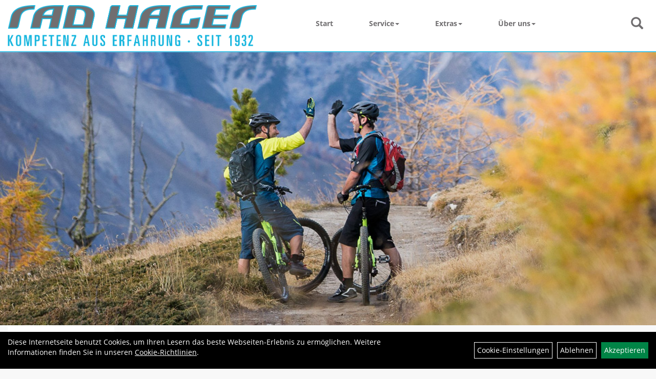

--- FILE ---
content_type: text/html; charset=utf-8
request_url: https://www.radhager.at/_Unser_Team_-_Kompetenz_aus_Erfahrung
body_size: 7683
content:
<!DOCTYPE html>
<html lang="de">
<head>
	
	<link rel="apple-touch-icon-precomposed" href="layout/rad_hager/img/app_icon_180x180.png" />
	<meta name="msapplication-TileImage" content="layout/rad_hager/img/app_icon_270x270.png" />

	<title>Unser Team - Kompetenz aus Erfahrung - Rad Hager GmbH</title>
	<link rel="icon" href="layout/rad_hager/favicon.ico" type="image/vnd.microsoft.icon">
	<meta http-equiv="X-UA-Compatible" content="IE=edge">
    <meta name="viewport" content="width=device-width, initial-scale=1">
	<base href="https://www.radhager.at/" />
	<link rel="canonical" href="https://www.radhager.at/_Unser_Team_-_Kompetenz_aus_Erfahrung">	
	<meta http-equiv="content-type" content="text/html; charset=utf-8" />
	<meta name="author" content="RAD HAGER GmbH" />
	<meta name="publisher" content="RAD HAGER GmbH" />
	<meta name="copyright" content="RAD HAGER GmbH" />
	<meta name="keywords" content="Wir, leben, Fahrrad., Wir, lieben, Fahrrad., Wir, mögen, das, beruhigende, Surren, der, Kette,, das, leise, Säuseln, des, Fahrtwinds, im, Ohr., Wir, suchen, die, Herausfor" />
	<meta name="description" content="Wir leben Fahrrad. Wir lieben Fahrrad. Wir mögen das beruhigende Surren der Kette, das leise Säuseln des Fahrtwinds im Ohr. Wir suchen die Herausfor" />
	<meta name="page-topic" content="Wir leben Fahrrad. Wir lieben Fahrrad. Wir mögen das beruhigende Surren der Kette, das leise Säuseln des Fahrtwinds im Ohr. Wir suchen die Herausfor" />
	<meta name="abstract" content="Wir leben Fahrrad. Wir lieben Fahrrad. Wir mögen das beruhigende Surren der Kette, das leise Säuseln des Fahrtwinds im Ohr. Wir suchen die Herausfor" />
	<meta name="classification" content="Wir leben Fahrrad. Wir lieben Fahrrad. Wir mögen das beruhigende Surren der Kette, das leise Säuseln des Fahrtwinds im Ohr. Wir suchen die Herausfor" />
	<meta name="audience" content="Alle" />
	<meta name="page-type" content="Onlinepräsentation" />
	<meta name="robots" content="INDEX,FOLLOW" />	<meta http-equiv="expires" content="86400" /> <!-- 1 Tag -->
	<meta http-equiv="pragma" content="no-cache" />
	<meta http-equiv="cache-control" content="no-cache" />
	<meta http-equiv="Last-Modified" content="Fri, 30 Jan 2026 08:07:41 CET" /> <!-- heute -->
	<meta http-equiv="Content-language" content="de" />
		<link rel="stylesheet" type="text/css" href="layout/rad_hager/css/bootstrap-3.3.6-dist/css/bootstrap.min.css" />
	<link rel="stylesheet" type="text/css" href="layout/rad_hager/css/font-awesome-4.7.0/css/font-awesome.min.css" />
	<link rel="stylesheet" type="text/css" 
		href="layout/rad_hager/js/jquery-simplyscroll-2.0.05/jquery.simplyscroll.min.css" />
	<link rel="stylesheet" type="text/css" href="layout/rad_hager/js/camera/css/camera.min.css" />
	<link rel="stylesheet" type="text/css" href="layout/rad_hager/css/style.min.css" />
	
	<link rel="shortcut icon" href="layout/rad_hager/favicon.ico" type="image/x-icon" />
	<!--<link rel="stylesheet" type="text/css" href="js/fancybox/jquery.fancybox-1.3.4.css" media="screen" />-->


	<!--<link rel="stylesheet" type="text/css" href="bx_styles/bx_styles.css" />-->
	<!-- bxSlider CSS file -->
	<!--<link href="js/bxSlider_4.1.2/jquery.bxslider.css" rel="stylesheet" />
	<link href="css/style.css" rel="stylesheet" type="text/css" />-->

	<!-- HTML5 Shim and Respond.js IE8 support of HTML5 elements and media queries -->
	<!-- WARNING: Respond.js doesn't work if you view the page via file:// -->
	<!--[if lt IE 9]>
	  <script src="js/html5shiv.js"></script>
	  <script src="js/respond.min.js"></script>
	<![endif]-->
	<link rel="stylesheet" type="text/css" href="layout/rad_hager/css/start.min.css" />
<link rel="stylesheet" type="text/css" href="layout/rad_hager/css/kategorie.min.css" />
	
	</head>
<body>
		<div id="message"></div>
	<a href="#" class="backToTop"><i class="fa fa-chevron-up" aria-hidden="true"></i></a>
	<div class="modal fade" id="myModal">
	  <div class="modal-dialog modal-xlg">
		<div class="modal-content">
		  <div class="modal-header">
			<button type="button" class="close" data-dismiss="modal" aria-label="Schließen">&times;</button>
			<h4 class="modal-title"></h4>
		  </div>
		  <div class="modal-body clearfix">
		  </div>
		  <div class="modal-footer">
			<button type="button" class="btn btn-default" data-dismiss="modal">Close</button>
		  </div>
		</div><!-- /.modal-content -->
	  </div><!-- /.modal-dialog -->
	</div><!-- /.modal -->
	
<div class="container-fluid p0 row-offcanvas row-offcanvas-left">
	<div class="col-xs-12 p0" id="allaround">
		<div id="headerdiv" class="big">
			<div id="headerlogo" class="pull-left">
				<a href="./" title="Rad Hager GmbH">
					<img class="img-responsive" src="layout/rad_hager/img/logo_hager_1.png" title="Rad Hager GmbH" alt="Rad Hager GmbH" />
				</a>
			</div>
			
			<div class="pull-right moreBox">
				<div class="visible-xs pull-left mt5">
					<!--<button type="button" id="toggleCanvasBtn" class="navbar-toggle btn btn-default pull-right collapsed" data-toggle="collapse" data-target="#collapsable-2">--><!--#collapsable-2,.navigation_unterkategorien_1-->
					<button type="button" id="toggleCanvasBtn" class="navbar-toggle btn btn-default pull-right collapsed" data-toggle="offcanvas" data-target="#sidebar"><!--#collapsable-2,.navigation_unterkategorien_1-->
						<span class="sr-only">Toggle navigation</span>
						<span class="icon-bar"></span>
						<span class="icon-bar"></span>
						<span class="icon-bar"></span>
					</button>
				</div>
								
				<div class="hidden-xs suchenBox">
					<a href="suche.php" name="Artikelsuche" aria-label="Artikelsuche"><span class="glyphicon glyphicon-search"></span></a>
				</div>
												
												<div class="visible-xs col-xs-12 suchenboxXS p0">
					
<div id="schnellsuche" class="col-xs-12 nopadding">
	<form method="get" action="suche.php" id="searchForm" accept-charset="UTF-8">
	<div class="input-group">
		<input value="" id="suchfeld" class="form-control" name="suchbegriff" type="text" placeholder="Artikelsuche" onfocus="this.form.suchbegriff.value = '';" />
		<span class="input-group-btn" >
			<button class="btn btn-default" type="button" onclick="submit();"><span class="glyphicon glyphicon-search"></span></button>
		</span>	
		<input name="beschr" value="1" type="hidden" />
	</div>
	</form>
	<div class="searchPreview col-xs-12 thumbnail"></div>
</div>				</div>
							</div>
			
			<div class="hidden-xs collapse navbar-collapse" id="mdMainNav">
				<ul class="ul1 nav navbar-nav" role="list"><li class="cmsLink1 ">
									<a class="" href="https://www.radhager.at/index.php" title="Start">Start</a>
									</li><li class="dropdown cmsLink1 ">
									<a class="dropdown-toggle " data-toggle="dropdown"  href="https://www.radhager.at/Service" title="Service">Service<span class="caret"></span></a>
									<ul class="dropdown-menu cmsSubUl1" role="list"><li class="cmsSubLi1 ">
														<a class="cmsSubLink" href="https://www.radhager.at/Konzessionierte_Fachwerkstatt" title="Werkstatt">Werkstatt</a>
														</li><li class="cmsSubLi1 ">
														<a class="cmsSubLink" href="https://www.radhager.at/Hallo_Dienstrad" title="Bike-Leasing">Bike-Leasing</a>
														</li><li class="cmsSubLi1 ">
														<a class="cmsSubLink" href="https://www.radhager.at/Leih-Bikes_1" title="Leihräder">Leihräder</a>
														</li><li class="cmsSubLi1 ">
														<a class="cmsSubLink" href="https://www.radhager.at/Beratung_und_Service" title="Kundendienst">Kundendienst</a>
														</li></ul></li><li class="dropdown cmsLink1 ">
									<a class="dropdown-toggle " data-toggle="dropdown"  href="https://www.radhager.at/Extras" title="Extras">Extras<span class="caret"></span></a>
									<ul class="dropdown-menu cmsSubUl1" role="list"><li class="cmsSubLi1 ">
														<a class="cmsSubLink" href="https://www.radhager.at/Rad_Hager_Runde" title="Rad Hager Runde">Rad Hager Runde</a>
														</li><li class="cmsSubLi1 ">
														<a class="cmsSubLink" href="https://www.radhager.at/Weissn_Challenge" title="Weissn Challenge">Weissn Challenge</a>
														</li><li class="cmsSubLi1 ">
														<a class="cmsSubLink" href="https://www.radhager.at/Radtouren" title="Radtouren">Radtouren</a>
														</li><li class="cmsSubLi1 ">
														<a class="cmsSubLink" href="https://www.radhager.at/Rennrad-Touren" title="Rennrad-Touren">Rennrad-Touren</a>
														</li></ul></li><li class="dropdown cmsLink1 ">
									<a class="dropdown-toggle " data-toggle="dropdown"  href="https://www.radhager.at/Über_uns" title="Über uns">Über uns<span class="caret"></span></a>
									<ul class="dropdown-menu cmsSubUl1" role="list"><li class="cmsSubLi1 ">
														<a class="cmsSubLink" href="https://www.radhager.at/Unsere_Philosophie" title="Philosophie">Philosophie</a>
														</li><li class="cmsSubLi1 ">
														<a class="cmsSubLink" href="https://www.radhager.at/_Unser_Team_-_Kompetenz_aus_Erfahrung" title="Team">Team</a>
														</li><li class="cmsSubLi1 ">
														<a class="cmsSubLink" href="https://www.radhager.at/Rad_Hager_im_Wandel_der_Zeit" title="Geschichte">Geschichte</a>
														</li></ul></li></ul>			</div>
		</div>
		<img class="emotion_img img-responsive" src="https://www.radhager.at/content/images/cms_seiten/5c4723ef2a512.jpg" alt=" Unser Team - Kompetenz aus Erfahrung" />		
		
				<div id="maindiv" class="col-xs-12">
		
			
				<div id="navidiv" class="hidden-xs col-sm-4 col-md-3 col-lg-2">
					<span class="sideBarTitle">Suche</span>
					<div id="headersucher" class="col-xs-12">
						
<div id="schnellsuche" class="col-xs-12 nopadding">
	<form method="get" action="suche.php" id="searchForm" accept-charset="UTF-8">
	<div class="input-group">
		<input value="" id="suchfeld" class="form-control" name="suchbegriff" type="text" placeholder="Artikelsuche" onfocus="this.form.suchbegriff.value = '';" />
		<span class="input-group-btn" >
			<button class="btn btn-default" type="button" onclick="submit();"><span class="glyphicon glyphicon-search"></span></button>
		</span>	
		<input name="beschr" value="1" type="hidden" />
	</div>
	</form>
	<div class="searchPreview col-xs-12 thumbnail"></div>
</div>						
<div id="markendiv" class="boxstyle hidden-xs col-xs-12 p0">
<form method="get" action="hersteller.php" id="herstellerform">
<select aria-label="Marke auswählen" name="hersteller" onchange="if (this.value!=''){this.form.submit()}" class="form-control">
			<option value="">	Marke auswählen</option>
			<option value="Diamant">	Diamant	</option><option value="Electra">	Electra	</option><option value="KTM">	KTM	</option><option value="Malaguti">	Malaguti	</option><option value="TREK">	TREK	</option>
			</select>
</form>
</div>					</div>
					<span class="sideBarTitle">Kategorien</span>
					<ul class="col-xs-12 nav navbar-stacked Navi_mainkat"><li class="NaviItem_mainkat "><a class="mainlink" href="Fahrräder.html" title="Fahrräder - Rad Hager GmbH">Fahrräder</a></li>
				<li class="NaviItem_mainkat">
					<a class="mainlink" href="sonderangebote.php" title="Rad Hager GmbH - Top Artikel">Top Artikel</a>
				</li></ul>				</div>
				
				<div id="inhaltdivstart" class="col-xs-12 col-sm-8 col-md-9 col-lg-10  pl10 pr0">
				
				<link rel="stylesheet" type="text/css" href="layout/rad_hager/js/fancybox-2.1.5/source/jquery.fancybox.min.css" />
<link rel="stylesheet" type="text/css" href="https://www.radhager.at/content/layout/gallery/slick-1.6.0/slick/slick.min.css"/>
<link rel="stylesheet" type="text/css" href="https://www.radhager.at/content/layout/gallery/slick-1.6.0/slick/slick-theme.css"/>

<link href="https://www.radhager.at/content/layout/gallery/gallery.min.css" rel="stylesheet" type="text/css" />
				<div class="col-xs-12 pl0">
	<h1 class="blockTitle">
		<span class="heading5">
			 Unser Team - Kompetenz aus Erfahrung
		</span>
	</h1>
	<div class="col-xs-12 mt30 p0">
		<p><strong></strong></p>
		Wir leben Fahrrad. Wir lieben Fahrrad. Wir m&ouml;gen das beruhigende Surren der Kette, das leise S&auml;useln des Fahrtwinds im Ohr. Wir suchen die Herausforderung, die Anstrengung, das Erlebnis, und finden den Ausgleich, die Unabh&auml;ngigkeit, das Gl&uuml;ck. Wir sch&auml;tzen die gen&uuml;gsamen Modelle von fr&uuml;her, aber uns gef&auml;llt auch das Moderne mit Hightech, teuren Teilen und Strom. Wenn&#39;s wo rattert, schleift und quietscht, k&ouml;nnen wir das richten &ndash; egal ob Einkaufsrad oder Rennger&auml;t. Wir sind T&uuml;ftler, Sportler, Genie&szlig;er, Kenner. <font color="#000000">Und wir retten tagt&auml;glich ein bisschen die Welt.&nbsp;</font>Gemeinsam haben wir &uuml;ber 200 Jahre Er-Fahrung &ndash; und jeder und jede mindestens ein Spezialgebiet.<br />
&nbsp;
<div data-ems-type="emsgallery" title="Team"><div class="ems_gallery">
				<div id="gallery15" class="col-xs-12 p0 clearfix gallery" data-autoplayspeed="3000" data-autoplay="false">
					<div class="gallery_page">
			
					<div class="col-xs-12 col-sm-4 col-md-3 clearfix gallery_image">
						<a class="lightbox fancybox.image" title="Rudi Hager" href="https://www.radhager.at/content/images/gallery/97.jpg" rel="Gallery_15">
							<img src="https://www.radhager.at/content/images/gallery/small/97.jpg" />
						</a>
					</div>
					<div class="col-xs-12 col-sm-4 col-md-3 clearfix gallery_image">
						<a class="lightbox fancybox.image" title="Doris Freidhager" href="https://www.radhager.at/content/images/gallery/93.jpg" rel="Gallery_15">
							<img src="https://www.radhager.at/content/images/gallery/small/93.jpg" />
						</a>
					</div>
					<div class="col-xs-12 col-sm-4 col-md-3 clearfix gallery_image">
						<a class="lightbox fancybox.image" title="Rudi Volkmer" href="https://www.radhager.at/content/images/gallery/98.jpg" rel="Gallery_15">
							<img src="https://www.radhager.at/content/images/gallery/small/98.jpg" />
						</a>
					</div>
					<div class="col-xs-12 col-sm-4 col-md-3 clearfix gallery_image">
						<a class="lightbox fancybox.image" title="Andreas Brenninger" href="https://www.radhager.at/content/images/gallery/92.jpg" rel="Gallery_15">
							<img src="https://www.radhager.at/content/images/gallery/small/92.jpg" />
						</a>
					</div>
					<div class="col-xs-12 col-sm-4 col-md-3 clearfix gallery_image">
						<a class="lightbox fancybox.image" title="Lisi Hager" href="https://www.radhager.at/content/images/gallery/96.jpg" rel="Gallery_15">
							<img src="https://www.radhager.at/content/images/gallery/small/96.jpg" />
						</a>
					</div>
					<div class="col-xs-12 col-sm-4 col-md-3 clearfix gallery_image">
						<a class="lightbox fancybox.image" title="Hubert Hager" href="https://www.radhager.at/content/images/gallery/94.jpg" rel="Gallery_15">
							<img src="https://www.radhager.at/content/images/gallery/small/94.jpg" />
						</a>
					</div>
					<div class="col-xs-12 col-sm-4 col-md-3 clearfix gallery_image">
						<a class="lightbox fancybox.image" title="Skipper &amp; Greta" href="https://www.radhager.at/content/images/gallery/99.jpg" rel="Gallery_15">
							<img src="https://www.radhager.at/content/images/gallery/small/99.jpg" />
						</a>
					</div>
				</div>
			</div></div></div>
&nbsp;

<p>&nbsp;</p>

<h5><strong>Rudi Hager - Gesch&auml;ftsf&uuml;hrung, Service &amp; Verkauf</strong></h5>

<p>Hat sich schon sein eigenes Gel&auml;ndefahrrad gebaut, als andere noch gar nicht wussten, was Stollenreifen sind und auch sonst schon oft Pioniergeist bewiesen. Er war Bad Halls erster MTB-Racer, MTB-Lehrwart und MTB-Trainer und federf&uuml;hrend mit der Erstellung des &ouml;rtlichen Radwegenetzes betraut. V&ouml;llig logisch also, dass Rudi nach verschiedensten Stationen in der Sportbranche jetzt RAD HAGER in vierter Generation anf&uuml;hrt.<br />
&nbsp;</p>

<h5><strong>Doris Freidhager - Office uvm.</strong></h5>

<p>Hat einen ausgepr&auml;gten Sinn f&uuml;r Ordnung, der dankenswerter Weise in unsere Buchhaltung einflie&szlig;t. Daneben sorgt die Frau vom Chef f&uuml;r gute Stimmung im Verkaufsraum, viel Auswahl und modische Beratung beim G&#39;wand, ein stets adrettes Gesch&auml;ft uvm. Im Fahrrad hat Doris fr&uuml;her nur ein probates Mittel zur unkomplizierten Fortbewegung gesehen. Auf&nbsp;dem Rennrad ist sie aber mittlerweile nicht mehr zu stoppen, und in ihr sch&ouml;nes City-Bike richtig verliebt.<br />
&nbsp;</p>

<h5><strong>Rudi Volkmer - Service &amp; Verkauf</strong></h5>

<p>Hat schon immer gleich wie sein Chef gehei&szlig;en, ist aber nicht nur deshalb pr&auml;destiniert f&uuml;r den Mechaniker-Job. Der gelernte Werkzeugmacher mit langj&auml;hriger Branchenerfahrung teilt unser Faible f&uuml;r solides Handwerk und passioniertes Schrauben und ist nat&uuml;rlich auch selbst leidenschaftlicher Biker. Au&szlig;er auf zwei R&auml;dern ist Rudi auch noch auf zwei Beinen in den Bergen unterwegs &ndash; im Sommer beim Wandern, im Winter beim Skitouren-Gehen.<br />
&nbsp;</p>

<h5><strong>Andreas Brenninger - Service &amp; Verkauf</strong></h5>

<p>Ist &uuml;ber die RAD HAGER-Runde zum Team gesto&szlig;en und verst&auml;rkt unsere Werkstatt&nbsp;seit Februar 2021 als Mechaniker. Egal ob Rennrad, Gravelbike oder E-Bike: Der gelernte Steinmetz, der sein zuvor nur leidenschaftlich betriebenes Hobby zum akribisch ausge&uuml;bten Beruf gemacht hat, f&auml;hrt und richtet sie alle. In die Arbeit pendelt Andreas&nbsp;standesgem&auml;&szlig; per Fahrrad - und zwar bei wirklich jedem Wetter.<br />
&nbsp;</p>

<h5><strong>Lisi Hager - Backoffice</strong></h5>

<p>Hat von allen Hagers die meisten Kilometer in den Beinen, was vor allem an ihrer Leidenschaft f&uuml;r Langdistanz-Rennen liegt. Die 24h-Weltmeisterin ist schon um die Wette durch Australien, S&uuml;dafrika oder &uuml;ber die Alpen gefahren, mittlerweile geht sie&#39;s etwas gem&uuml;tlicher an. Als Radsportjournalistin ist Lisi &uuml;ber Technik-Trends und Szene-News stets top informiert und im Familienbetrieb verantwortlich f&uuml;r PR und Au&szlig;enauftritt - Auslagendeko inklusive.<br />
&nbsp;</p>

<h5><strong>Hubert Hager - Backoffice</strong></h5>

<p>Hat seine Jugend mit Trial-Kunstst&uuml;cken und Rennfahren verbracht, wovon ihm eine hervorragende Fahrtechnik, Kondition und Ausbildung zum Lehrwart geblieben ist. Seit vielen Jahren gestaltet er die Bike-Branche aktiv mit, war&nbsp;Test- und Fotoredakteur, Event- und Brandmanager. Mit internationalem Netzwerk, Business-Knowhow und H&auml;ndchen f&uuml;rs Grafische steht Hubert - nunmehr Marketingmanager bei Kenda -&nbsp;RAD HAGER auf vielerlei Arten bei.<br />
&nbsp;</p>

<h5><strong>Skipper &amp; Greta &ndash; Dogoffice</strong></h5>

<p>Bilden gemeinsam die achtbeinige Erg&auml;nzung unseres Teams. Der gar nicht goldene Retriver Skipper bewacht als Security B&uuml;ro und Aufenthaltsraum. Das ist ein verantwortungsvoller Job, weil dort auch die S&uuml;&szlig;igkeiten vom Chef lagern. Zwergspitz Greta arbeitet im Verkaufsraum. Als MOFW (Manager of feeling well) betreut sich unsere Kundschaft umfassend und sorgt f&uuml;r deren Wohlbefinden. Trinkgeld in Form von Streicheleinheiten wird gerne angenommen.<br />
&nbsp;</p>

<div data-ems-type="emsbanner" title="Team 1920x800"><div class="ems_slider  skitter">
				<div id="slider15" class="slider" data-height="41.666666666667%" data-effect="scrollLeft" data-slidecount="12">
			
				<div data-src="https://www.radhager.at/content/images/banner/34.jpg">
					
				</div>
				<div data-src="https://www.radhager.at/content/images/banner/47.jpg">
					
				</div>
				<div data-src="https://www.radhager.at/content/images/banner/51.jpg">
					
				</div>
				<div data-src="https://www.radhager.at/content/images/banner/70.jpg">
					
				</div>
				<div data-src="https://www.radhager.at/content/images/banner/37.jpg">
					
				</div>
				<div data-src="https://www.radhager.at/content/images/banner/36.jpg">
					
				</div>
				<div data-src="https://www.radhager.at/content/images/banner/48.jpg">
					
				</div>
				<div data-src="https://www.radhager.at/content/images/banner/71.jpg">
					
				</div>
				<div data-src="https://www.radhager.at/content/images/banner/38.jpg">
					
				</div>
				<div data-src="https://www.radhager.at/content/images/banner/69.jpg">
					
				</div>
				<div data-src="https://www.radhager.at/content/images/banner/41.jpg">
					
				</div>
				<div data-src="https://www.radhager.at/content/images/banner/50.jpg">
					
				</div></div></div></div>

<p><br />
&nbsp;</p>

	</div>
</div>
							</div><!-- ENDE INHALT-->
			
		</div><!-- EDNE Maindiv -->	
		<div id="footer" class="col-xs-12 col-md-12">
			<div class="col-xs-12 col-lg-10 col-lg-offset-1 p0">
				<hr class="col-xs-12 clearfix p0" />
				<div class="col-xs-12 col-lg-10 col-lg-offset-1 p0">	
					<div class="col-xs-12 col-sm-6 col-lg-3 mb30 kontaktBox">
						<span class="footer_heading">Kontakt</span>
						<span class="icon_home col-xs-12 p0">
							RAD HAGER Gmbh<br />
							Steyrerstraße 8<br />
							4540 Bad Hall						</span>
						<br />
						<span class="icon_telefon col-xs-12 p0">07258/507 92</span>
						<span class="icon_fax col-xs-12 p0"></span>
						<span class="icon_mail col-xs-12 p0">office@rad-hager.at</span>
						<br />
						<span class="footer_heading">Winter-Öffnungszeiten</span>
						Montag, Dienstag, Donnerstag, Freitag<br />
09:00 - 12:30 Uhr<br />
14:00 - 18:00 Uhr<br />
<br />
Mittwoch&nbsp;<br />
09:00 - 12:30 Uhr<br />
<br />
Samstag geschlossen!<br />
<br />
<u><strong><a href="/kontakt.php">Kontaktformular</a></strong></u>					</div>
										<div class="col-xs-12 col-sm-6 col-lg-3 mb30">
						<span class="footer_heading">Produkte</span>
						<ul class="navigation_hauptkategorien nav nav-stacked"><li class="navigation_hauptkategorien_li "><a class="mainlink" href="Fahrräder.html" title="Fahrräder - Rad Hager GmbH">Fahrräder</a></li>
				<li class="navigation_hauptkategorien_li">
					<a class="mainlink" href="sonderangebote.php" title="Rad Hager GmbH - Top Artikel">Top Artikel</a>
				</li></ul>					</div>
										<div class="col-xs-12 col-sm-6 col-lg-3 mb30">
						<span class="footer_heading">Kundeninformationen</span>
						<ul class="ul14 nav nav-stacked col-xs-12" role="list"><li class="cmsLink14 ">
									<a class="" href="https://www.radhager.at/datenschutz.php" title="Datenschutz">Datenschutz</a>
									</li><li class="cmsLink14 ">
									<a class="" href="https://www.radhager.at/batterieentsorgung.php" title="Batterieentsorgung">Batterieentsorgung</a>
									</li><li class="cmsLink14 ">
									<a class="" href="https://www.radhager.at/impressum.php" title="Impressum">Impressum</a>
									</li></ul>					</div>
					<div class="col-xs-12 col-sm-6 col-lg-3 mb30">
						<span class="footer_heading">.</span>
											</div>
				</div>
				<hr class="col-xs-12 clearfix p0" />
			</div>
		</div>
	</div>
	<div class="col-xs-6 col-sm-3 hidden-sm hidden-md hidden-lg sidebar-offcanvas p0" id="sidebar">
		<div class="col-xs-12 p0">
		<ul class="ul1 nav navbar-nav" role="list"><li class="cmsLink1 ">
									<a class="" href="https://www.radhager.at/index.php" title="Start">Start</a>
									</li><li class="dropdown cmsLink1 ">
									<a class="dropdown-toggle " data-toggle="dropdown"  href="https://www.radhager.at/Service" title="Service">Service<span class="caret"></span></a>
									<ul class="dropdown-menu cmsSubUl1" role="list"><li class="cmsSubLi1 ">
														<a class="cmsSubLink" href="https://www.radhager.at/Konzessionierte_Fachwerkstatt" title="Werkstatt">Werkstatt</a>
														</li><li class="cmsSubLi1 ">
														<a class="cmsSubLink" href="https://www.radhager.at/Hallo_Dienstrad" title="Bike-Leasing">Bike-Leasing</a>
														</li><li class="cmsSubLi1 ">
														<a class="cmsSubLink" href="https://www.radhager.at/Leih-Bikes_1" title="Leihräder">Leihräder</a>
														</li><li class="cmsSubLi1 ">
														<a class="cmsSubLink" href="https://www.radhager.at/Beratung_und_Service" title="Kundendienst">Kundendienst</a>
														</li></ul></li><li class="dropdown cmsLink1 ">
									<a class="dropdown-toggle " data-toggle="dropdown"  href="https://www.radhager.at/Extras" title="Extras">Extras<span class="caret"></span></a>
									<ul class="dropdown-menu cmsSubUl1" role="list"><li class="cmsSubLi1 ">
														<a class="cmsSubLink" href="https://www.radhager.at/Rad_Hager_Runde" title="Rad Hager Runde">Rad Hager Runde</a>
														</li><li class="cmsSubLi1 ">
														<a class="cmsSubLink" href="https://www.radhager.at/Weissn_Challenge" title="Weissn Challenge">Weissn Challenge</a>
														</li><li class="cmsSubLi1 ">
														<a class="cmsSubLink" href="https://www.radhager.at/Radtouren" title="Radtouren">Radtouren</a>
														</li><li class="cmsSubLi1 ">
														<a class="cmsSubLink" href="https://www.radhager.at/Rennrad-Touren" title="Rennrad-Touren">Rennrad-Touren</a>
														</li></ul></li><li class="dropdown cmsLink1 ">
									<a class="dropdown-toggle " data-toggle="dropdown"  href="https://www.radhager.at/Über_uns" title="Über uns">Über uns<span class="caret"></span></a>
									<ul class="dropdown-menu cmsSubUl1" role="list"><li class="cmsSubLi1 ">
														<a class="cmsSubLink" href="https://www.radhager.at/Unsere_Philosophie" title="Philosophie">Philosophie</a>
														</li><li class="cmsSubLi1 ">
														<a class="cmsSubLink" href="https://www.radhager.at/_Unser_Team_-_Kompetenz_aus_Erfahrung" title="Team">Team</a>
														</li><li class="cmsSubLi1 ">
														<a class="cmsSubLink" href="https://www.radhager.at/Rad_Hager_im_Wandel_der_Zeit" title="Geschichte">Geschichte</a>
														</li></ul></li></ul>		</div>
				<div class="col-xs-12 p0">
			<ul class="col-xs-12 nav navbar-stacked Navi_mainkat"><li class="NaviItem_mainkat "><a class="mainlink" href="Fahrräder.html" title="Fahrräder - Rad Hager GmbH">Fahrräder</a></li>
				<li class="NaviItem_mainkat">
					<a class="mainlink" href="sonderangebote.php" title="Rad Hager GmbH - Top Artikel">Top Artikel</a>
				</li></ul>		</div>
			</div>
			<div class="col-cs-12" id="cookie_information">
			<div class="col-xs-12 col-md-8" id="cookie_information_text">
				Diese Internetseite benutzt Cookies, um Ihren Lesern das beste Webseiten-Erlebnis zu ermöglichen. Weitere Informationen finden Sie in unseren <a href="https://www.radhager.at/cookie_policy.php">Cookie-Richtlinien</a>.
			</div>
			<div class="col-xs-12 col-md-4 text-right" id="cookie_information_link">
				<a href="cookie.php">Cookie-Einstellungen</a>
	<a href="javascript:denyCookies();">Ablehnen</a>
	<a class="accept_cookie_btn" href="javascript:acceptCookies();">Akzeptieren</a>
			</div>
		</div>
	</div>
	<script type="text/javascript">
		var baseURL		= 'https://www.radhager.at/';
	</script>
			<script src="layout/rad_hager/js/cc.min.js" >
	
	</script>	
	<script src="layout/rad_hager/js/jquery-1.11.3.min.js" ></script>
	<script src="layout/rad_hager/js/jquery-ui.easing-only.min.js" ></script>
	<script src="layout/rad_hager/css/bootstrap-3.3.6-dist/js/bootstrap.min.js" ></script>
	<script src="layout/rad_hager/js/jquery-simplyscroll-2.0.05/jquery.simplyscroll.min.js" ></script>
	<!--<script src="layout/rad_hager/js/camera/scripts/jquery.easing.1.3.js"></script>-->
	<script src="layout/rad_hager/js/camera/scripts/jquery.mobile.customized.min.js" ></script>	
	<script src="layout/rad_hager/js/camera/scripts/camera.min.js" ></script>


	<script type="text/javascript" src="layout/rad_hager/js/main.min.js" ></script>
	<script type="text/javascript" src="layout/rad_hager/js/start.min.js"></script>
		

<script type="application/ld+json">
            {"@context":"https:\/\/schema.org","@type":"Organization","name":"RAD HAGER Gmbh","url":"http:\/\/www.rad-hager.at","logo":"https:\/\/www.radhager.at\/layout\/rad_hager\/img\/app_icon.png"}
        </script></body>
</html><script type="text/javascript" src="layout/rad_hager/js/fancybox-2.1.5/source/jquery.fancybox.pack.js"></script>
<script type="text/javascript" src="https://www.radhager.at/content/layout/gallery/slick-1.6.0/slick/slick.min.js"></script>
<script>
	var gallerySettings = {};
	$('.gallery a.lightbox').fancybox({
		'transitionIn'		: 'elastic',
		'transitionOut'		: 'elastic',
		'titlePosition' 	: 'outside',
		'type'				: 'image', 
		'titleFormat'		: function(title, currentArray, currentIndex, currentOpts) {
			return '<span id="fancybox-title-over">Image ' + (currentIndex + 1) + ' / ' + currentArray.length + (title.length ? ' &nbsp; ' + title : '') + '</span>';
		},
		'afterClose' : function(){
			var $p 		= $(this.element[0]).parents(".gallery")
			var name 	= $p.attr("id");
			if (gallerySettings[name].autoplay && !gallerySettings[name].isplaying){
				$($p).slick("slickPlay");
				gallerySettings[name].isplaying = true;
			}
		},
		'onCancel' : function(){
			var $p 		= $(this.element[0]).parents(".gallery")
			var name 	= $p.attr("id");
			if (gallerySettings[name].autoplay && !gallerySettings[name].isplaying){
				$($p).slick("slickPlay");
				gallerySettings[name].isplaying = true;
			}
		},
		'beforeShow' : function(){
			var $p 		= $(this.element[0]).parents(".gallery")
			var name 	= $p.attr("id");
			if (gallerySettings[name].autoplay && gallerySettings[name].isplaying){
				$($p).slick("slickPause");
				gallerySettings[name].isplaying = false;
			}
		}
	});
	if ($('body').slick !== undefined){
		 
		$('.gallery').each(function(){
			var autoplay 		= ($.trim($(this).attr("data-autoplay")) == "true");
			var autoplaySpeed 	= parseInt($(this).attr("data-autoplayspeed") || 3000);
			var speed 			= parseInt($(this).attr("data-speed") || 500);
			var config = {
			  infinite: true,
			  arrows : true,
			  dots : true,
			  slidesToShow: 1,
			  slidesToScroll: 1,
			  autoplay	: autoplay,
			  autoplaySpeed : autoplaySpeed,
			  speed : speed,
			  responsive: [
				{
				  breakpoint: 767,
				  settings: {
					slidesToShow: 1,
					slidesToScroll: 1,
					arrows:false
				  }
				},
				{
				  breakpoint: 991,
				  settings: {
					slidesToShow: 1,
					slidesToScroll: 1,
					arrows:false
				  }
				}]
			};
			var name = $(this).attr("id");
			gallerySettings[name] = {
				"autoplay" : autoplay,
				"isplaying" : true
			}
			// config.autoplay = gallerySettings[name].autoplay;
			
			
			// if ($.trim($(this).attr("data-mode")) == "continuous"){
				// config.autoplay			= true;
				// config.autoplaySpeed	= 1;
				// config.centerMode		= true;
				// config.arrows			= false;
				// config.dots				= false;
				// config.speed			= 60000;
				// config.cssEase			= "linear";
			// }
			
			
			$(this).slick(config);
			
			
		});
		// $('.ems_gallery .gallery').slick(config);
	}	
</script>
<!-- Time: 0.21889090538025 -->


--- FILE ---
content_type: text/css
request_url: https://www.radhager.at/layout/rad_hager/css/start.min.css
body_size: 917
content:
#maindiv{margin-top:0!important;margin-bottom:0!important}#mainBoxes{margin-bottom:30px;background-color:#999}#mainBoxes .row{margin:0 -1%}#mainBoxes .box{padding:0 10px;margin:10px 0;position:relative}#mainBoxes .boxText,#mainBoxes a{font-size:24px;font-weight:700;color:#292929;text-transform:uppercase}#mainBoxes a:last-of-type{padding:10px;background:rgba(255,255,255,.75);position:absolute;top:50%;left:50%;transform:translate(-50%,-50%);transition:all .1s linear,left .2s linear,right .2s linear}#mainBoxes .box:hover a:last-of-type,#mainBoxes a:last-of-type:hover{color:#292929;background:rgba(255,255,255,1);text-decoration:none;transition:all .1s linear,left .2s linear,right .2s linear}#mainBoxes .boxText{margin-top:20px}#mainBoxes .box img,#secondBoxes .box img{width:100%;height:auto!important}#secondBoxes .box .innerBox{background:#fff;padding-bottom:20px;box-shadow:0 0 5px 0 rgba(0,0,0,.25);transition:all .2s linear}#secondBoxes .box .innerBox:hover{box-shadow:0 0 5px 0 rgba(0,0,0,.5);transition:all .2s linear}#secondBoxes .box .innerBox h3{margin:30px 0 20px;padding:0 30px;font-weight:800;font-size:22px}#secondBoxes .box .innerBox p{padding:0 30px;font-size:16px}#secondBoxes .box .innerBox a:last-of-type{margin:40px 0;padding:0 30px;font-weight:600;font-size:18px;position:relative}#secondBoxes .box .innerBox a:last-of-type:after{position:absolute;content:"\f18e";font-family:FontAwesome;font-weight:400;font-size:26px;right:-5px;top:-4px}.angebote_startseite{padding:0 100px}#jqnewsVert .newsdiv,#jqnewsVert .newsdiv .newdiv_inner{display:block;padding:0 10px;border:none}#jqnewsVert .newsdiv .newdiv_inner{padding:0;background:#fff}#jqnewsVert .slick-list{border:none}#jqnewsVert h1{font-family:Arial;font-size:16px;color:#fff;padding:0;margin:0}.newstext{margin:20px 0;font-size:16px}.newstext p{margin-bottom:0}.newsdate,.newsname{font-weight:800;font-size:14px;line-height:16px;margin:0 0 10px}.newsname{font-size:26px;line-height:28px}.newsdate{font-size:15px;line-height:16px;margin:20px 0 10px}.newBlockContent>a{display:none}.newBlockContent .newstext a{color:#000;margin:20px 0 10px;display:block;line-height:18px;font-weight:600}.newBlockContent .newstext a span{display:inline-block;margin-top:5px;float:left}.newBlockContent .newstext a i{float:left}.news_image img{width:100%}.productView.topArtikel .artikellink{min-height:250px;height:250px}.productView.topArtikel .artikellink img{min-height:250px;height:unset;max-width:auto;width:auto}.productView.topArtikel .thumbnail{background:#fff;border:none}.productView.topArtikel .preisanzeige{font-size:22px}.productView.topArtikel h3 a{color:#000;font-size:24px;font-weight:700}.fourthBoxes{margin:50px 0 0;background:#999;padding:15px 0}.fourthBoxes .box .h3{font-size:22px;font-weight:700}.fourthBoxes .box hr{background:#1A1919;border-color:#1a1919}.fourthBoxes .box{background:#fff;padding:20px 10% 20px 20px;font-size:18px;font-weight:600}#newsBox{background:0 0;border:none;height:unset}#jqnewsVert .newsdiv .newdiv_inner,.fourthBoxes .box{min-height:525px}@media(max-width:1199px){#mainBoxes .row{margin-right:0!important}}@media(max-width:767px){#angebote_startseite,#angebote_startseite_1,#angebote_startseite_2{padding:0 5px}}

--- FILE ---
content_type: text/css
request_url: https://www.radhager.at/layout/rad_hager/css/kategorie.min.css
body_size: 2321
content:
#myModal[data-class=filter-view] #filterForm .filter .filterTitle:hover,.slider-toggle{cursor:pointer}#myModal[data-class=filter-view] .modal-dialog{width:100%;height:100%;margin:0;padding:0}#myModal[data-class=filter-view] .modal-content{height:auto;min-height:100%;border-radius:0;position:relative}#myModal[data-class=filter-view] .close{color:#a94442!important;opacity:1}#myModal[data-class=filter-view] .modal-footer .btn-default{color:#fff!important;font-weight:16px;font-weight:400;background:#292929;border-color:#333;display:block;width:100%;padding:10px 15px}.artikelbeschreibung h2,h1.blockTitle{font-weight:800;color:#292929;text-align:center}#myModal[data-class=filter-view] .sideBarTitle{display:none}#myModal[data-class=filter-view]{padding:0!important}#myModal[data-class=filter-view] #filterForm .filter .filterValues{height:0;overflow:hidden;transition:height .15s ease-out}#myModal[data-class=filter-view] #filterForm .filter.open .filterValues{max-height:125px;height:125px;overflow:auto;transition:height .15s ease-out}#myModal[data-class=filter-view] #filterForm .filter .filterTitle{position:relative}#myModal[data-class=filter-view] #filterForm .filter .filterTitle:after{position:absolute;font-family:FontAwesome;content:"\f054";right:32px;top:0;display:inline-block;color:#292929;font-size:16px;line-height:16px;padding:5px}#myModal[data-class=filter-view] #filterForm .filter.open .filterTitle:after{content:"\f078 "}#inhaltdivstart{position:relative}#kategorie_inhalt,#suche_inhalt{position:relative;height:100%}h1.blockTitle{clear:both;display:block;float:left;margin-top:50px;width:100%;font-size:34px!important}#zusatz_oben{margin-top:10px;margin-bottom:50px;text-align:center;color:#292929;font-size:16px}.artikelbeschreibung h2{font-size:24px;margin-top:0;line-height:26px;min-height:78px;max-height:78px;overflow:hidden}.artikelbeschreibung h2 a{color:#292929}.artikeluebersicht .thumbnail{background:#fff;border:none;border-radius:0;color:#292929;padding:0;margin:0}.artikeluebersicht{padding:10px;position:relative}.artikeluebersicht .artikelbild{padding-top:10px}.artikeluebersicht .artikelbild .artikellink{padding:0 10px;display:block;min-height:250px;max-height:250px;overflow:hidden}.artikeluebersicht img{max-width:100%;max-height:250px}.artikeluebersicht .artikelampel,.artikeluebersicht .preis_info{min-height:40px;max-height:40px;overflow:hidden;margin-bottom:20px}.artikeluebersicht .siesparen,.artikeluebersicht .siesparen:empty{min-height:20px;max-height:20px;overflow:hidden;margin-bottom:20px;font-size:16px}.artikeluebersicht .preisanzeige{font-size:22px}.artikeluebersicht p{font-size:12px}.artikeluebersicht .hasChildren{height:38px;min-height:38px;max-height:38px;width:100%;display:block;line-height:38px;font-size:14px;font-weight:600;text-align:center}.kategoriebild,.kategoriebild img{max-height:140px}.artikeluebersicht .hasChildren.active{color:#fff;background:#292929}.artikeluebersicht .alert{font-size:14px;word-wrap:normal;padding:5px 10px;background:#82C300;color:#fff;margin:0;border-radius:0;font-weight:700}.kategoriename,.subkatanzeige h4{font-weight:800;text-align:center}.subkatanzeige h4{font-size:26px;margin:40px 0}.subkatanzeige .productView .thumbnail{border:3px solid #CDCDCD}.kategoriebild{height:140px;min-height:140px;overflow:hidden}.seitenubruchdiv{color:#292929}.topPagination .seitenubruchdiv{margin-top:27px;margin-bottom:11px}.pagination{margin-bottom:0}.pagination li a,.pagination li span{color:#292929;border:none;padding:5px;background:0 0;font-weight:700}.pagination>.disabled>span{background:0 0!important}.pagination>.active>a,.pagination>.active>a:focus,.pagination>.active>a:hover,.pagination>.active>span,.pagination>.active>span:focus,.pagination>.active>span:hover,.pagination>li>a:focus,.pagination>li>a:hover,.pagination>li>span:focus,.pagination>li>span:hover{color:#292929;background:0 0;border:none}.pagination li a:hover{color:#111;text-decoration:underline}.pagination li.active span{background:0 0;text-shadow:none;color:#CE1A2B!important}.filter_selector{position:fixed;bottom:10px;left:5%;right:5%;text-align:center;z-index:1042;background:#292929;box-shadow:0 0 5px 0 rgba(0,0,0,.25);border-radius:10px;transition:all .2s linear}.filter_selector:hover{box-shadow:0 0 5px 0 rgba(0,0,0,.5);transition:all .2s linear}.filter_selector a{font-weight:400;color:#fff;width:100%}.filter_selector a:active,.filter_selector a:focus,.filter_selector a:hover{background:0 0;color:#AE1624;outline:0!important;text-decoration:none}.filter_selector a i{font-weight:400}#artikel,#filter_block,.filter_toggle,.hide-filter #artikel,.hide-filter #filter_block,.hide-filter .filter_toggle,.hide-filter .topPagination,.topPagination{transition:all .1s linear}.topPagination{position:relative}#artikel,.topPagination{margin-right:300px}#artikel{padding:0 15px 0 0}#filter_block,.filter_toggle{width:300px}.hide-filter .topPagination{margin-right:150px}.hide-filter .filter_toggle{width:150px}#filter_block{background:#fff;position:absolute;top:0;right:0;padding:0 10px}.hide-filter #artikel{margin-right:0}.hide-filter #filter_block{right:-400px}.filter_toggle{float:right;margin-top:27px;margin-bottom:11px;padding-right:15px}.filter_toggle strong{line-height:25px;float:right;margin-right:10px}.filter_toggle label{margin:0;float:right}.switch{position:relative;display:inline-block;width:55px;height:30px}.switch input{display:none}.slider-toggle{position:absolute;top:0;left:0;right:0;bottom:0;background-color:transparent;-webkit-transition:.4s;transition:.4s;border:3px solid #292929}.slider-toggle:before,input:checked+.slider-toggle{background-color:#292929}.slider-toggle:before{position:absolute;content:"";height:18px;width:18px;left:4px;bottom:3px;-webkit-transition:.4s;transition:.4s}input:focus+.slider-toggle{box-shadow:0 0 1px #292929}input:checked+.slider-toggle:before{-webkit-transform:translateX(24px);-ms-transform:translateX(24px);transform:translateX(24px);background:#fff}.filter,.filter .filterTitle{background:0 0;margin:10px 0}.slider-toggle.round{border-radius:34px}.slider-toggle.round:before{border-radius:50%}.filter{padding:0 10px 10px 0;border:none;position:relative;border-bottom:1px solid #e6e6e6}.filter .filterTitle{color:#000;display:block;font-size:14px;font-weight:800;padding:5px 32px 5px 5px}.filter .filterValues .removeFilter{position:absolute;top:14px;right:15px;display:none;text-decoration:none;outline:0;font-size:16px}.filter .filterValues label{display:inline-block;margin:0 10px 10px 0!important;border:1px solid #000;line-height:28px;padding:1px;position:relative;cursor:pointer;background-color:#fff}.filter .filterValues .filterWhiteBorder{border-color:#E5E5E5}.filter .filterValues label span{border-radius:0;color:#000;display:block;font-size:90%;font-weight:100;line-height:14px;padding:5px 10px}.filter .filterValues label span.filterOverlayDisable{position:absolute;z-index:9;background-color:rgba(247,247,247,.75)!important;top:0;right:0;bottom:0;left:0}.filter .filterValues label.active{border-color:#CE1A2B!important}.filter .filterValues #slider-vertical{height:10px;margin:15px 0 15px 5%;width:90%}.filter .filterValues #slider-vertical .ui-slider-range.ui-widget-header.ui-corner-all.bg-primary{background-color:#292929}.filterValues .input-group-addon .text-success{color:#c3d001}.filter .input-group .form-control{border-right:none}.filter .input-group .input-group-addon{background-color:#fff!important;border-left:none;padding:5px}.filter .filterValues label.disabled{border-color:#eee!important;background-color:#F7F7F7;cursor:not-allowed}.filter .filterValues label.disabled span{color:#C6C6C6}.orderBy{cursor:pointer}.ajaxLoader{display:none;position:absolute;top:0;right:0;bottom:0;left:0;background:rgba(221,221,221,.5);z-index:9999}.sk-fading-circle{margin:120px auto;width:80px;height:80px;position:relative}.sk-fading-circle .sk-circle{width:100%;height:100%;position:absolute;left:0;top:0;z-index:99999}.sk-fading-circle .sk-circle:before{content:'';display:block;margin:0 auto;width:17%;height:17%;background-color:#545454;border:1px solid rgba(0,0,0,.25);border-radius:100%;-webkit-animation:sk-circleFadeDelay 1.2s infinite ease-in-out both;animation:sk-circleFadeDelay 1.2s infinite ease-in-out both}.sk-fading-circle .sk-circle2{-webkit-transform:rotate(30deg);-ms-transform:rotate(30deg);transform:rotate(30deg)}.sk-fading-circle .sk-circle3{-webkit-transform:rotate(60deg);-ms-transform:rotate(60deg);transform:rotate(60deg)}.sk-fading-circle .sk-circle4{-webkit-transform:rotate(90deg);-ms-transform:rotate(90deg);transform:rotate(90deg)}.sk-fading-circle .sk-circle5{-webkit-transform:rotate(120deg);-ms-transform:rotate(120deg);transform:rotate(120deg)}.sk-fading-circle .sk-circle6{-webkit-transform:rotate(150deg);-ms-transform:rotate(150deg);transform:rotate(150deg)}.sk-fading-circle .sk-circle7{-webkit-transform:rotate(180deg);-ms-transform:rotate(180deg);transform:rotate(180deg)}.sk-fading-circle .sk-circle8{-webkit-transform:rotate(210deg);-ms-transform:rotate(210deg);transform:rotate(210deg)}.sk-fading-circle .sk-circle9{-webkit-transform:rotate(240deg);-ms-transform:rotate(240deg);transform:rotate(240deg)}.sk-fading-circle .sk-circle10{-webkit-transform:rotate(270deg);-ms-transform:rotate(270deg);transform:rotate(270deg)}.sk-fading-circle .sk-circle11{-webkit-transform:rotate(300deg);-ms-transform:rotate(300deg);transform:rotate(300deg)}.sk-fading-circle .sk-circle12{-webkit-transform:rotate(330deg);-ms-transform:rotate(330deg);transform:rotate(330deg)}.sk-fading-circle .sk-circle2:before{-webkit-animation-delay:-1.1s;animation-delay:-1.1s}.sk-fading-circle .sk-circle3:before{-webkit-animation-delay:-1s;animation-delay:-1s}.sk-fading-circle .sk-circle4:before{-webkit-animation-delay:-.9s;animation-delay:-.9s}.sk-fading-circle .sk-circle5:before{-webkit-animation-delay:-.8s;animation-delay:-.8s}.sk-fading-circle .sk-circle6:before{-webkit-animation-delay:-.7s;animation-delay:-.7s}.sk-fading-circle .sk-circle7:before{-webkit-animation-delay:-.6s;animation-delay:-.6s}.sk-fading-circle .sk-circle8:before{-webkit-animation-delay:-.5s;animation-delay:-.5s}.sk-fading-circle .sk-circle9:before{-webkit-animation-delay:-.4s;animation-delay:-.4s}.sk-fading-circle .sk-circle10:before{-webkit-animation-delay:-.3s;animation-delay:-.3s}.sk-fading-circle .sk-circle11:before{-webkit-animation-delay:-.2s;animation-delay:-.2s}.sk-fading-circle .sk-circle12:before{-webkit-animation-delay:-.1s;animation-delay:-.1s}@-webkit-keyframes sk-circleFadeDelay{0%,100%,39%{opacity:0}40%{opacity:1}}@keyframes sk-circleFadeDelay{0%,100%,39%{opacity:0}40%{opacity:1}}@media(max-width:992px){#artikel,#artikel .artikelbeschreibung,#artikel .artikeldetail{padding:5px!important}#artikel,.topPagination{margin-right:0}}

--- FILE ---
content_type: text/css
request_url: https://www.radhager.at/content/layout/gallery/gallery.min.css
body_size: 286
content:
.ems_gallery .gallery .lightbox{border-radius:5px;background:#fff;box-shadow:0 0 5px 0 rgba(0,0,0,.25);padding:5px;width:100%;display:block;box-sizing:border-box;transition:all .25s linear}.ems_gallery .gallery .lightbox:hover{box-shadow:0 0 10px 0 rgba(0,0,0,.33);transition:all .25s linear}.ems_gallery .gallery .lightbox img{width:100%}.ems_gallery .gallery .gallery_image{margin:10px 0;padding:0 10px;height:100%}.ems_gallery .gallery_page{padding:0 50px;display:flex;flex-direction:row;flex-wrap:wrap;align-items:stretch}@media(max-width:992px){.ems_gallery .gallery_page{padding:0 0}}

--- FILE ---
content_type: text/javascript
request_url: https://www.radhager.at/layout/rad_hager/js/start.min.js
body_size: 241
content:
$(document).ready(function(){if(void 0!==$("body").slick){var s={infinite:!0,arrows:!0,slidesToShow:1,slidesToScroll:1,responsive:[{breakpoint:767,settings:{slidesToShow:1,slidesToScroll:1,infinite:!0,arrows:!1}}]};$("#angebote_startseite").slick(s),$("#angebote_startseite_1").slick(s),$("#angebote_startseite_2").slick(s),$("#jqnewsVert").slick({infinite:!0,arrows:!1,autoplay:!1,autoplaySpeed:3500,slidesToShow:3,slidesToScroll:1,responsive:[{breakpoint:767,settings:{slidesToShow:1,slidesToScroll:1,infinite:!0}}]})}});